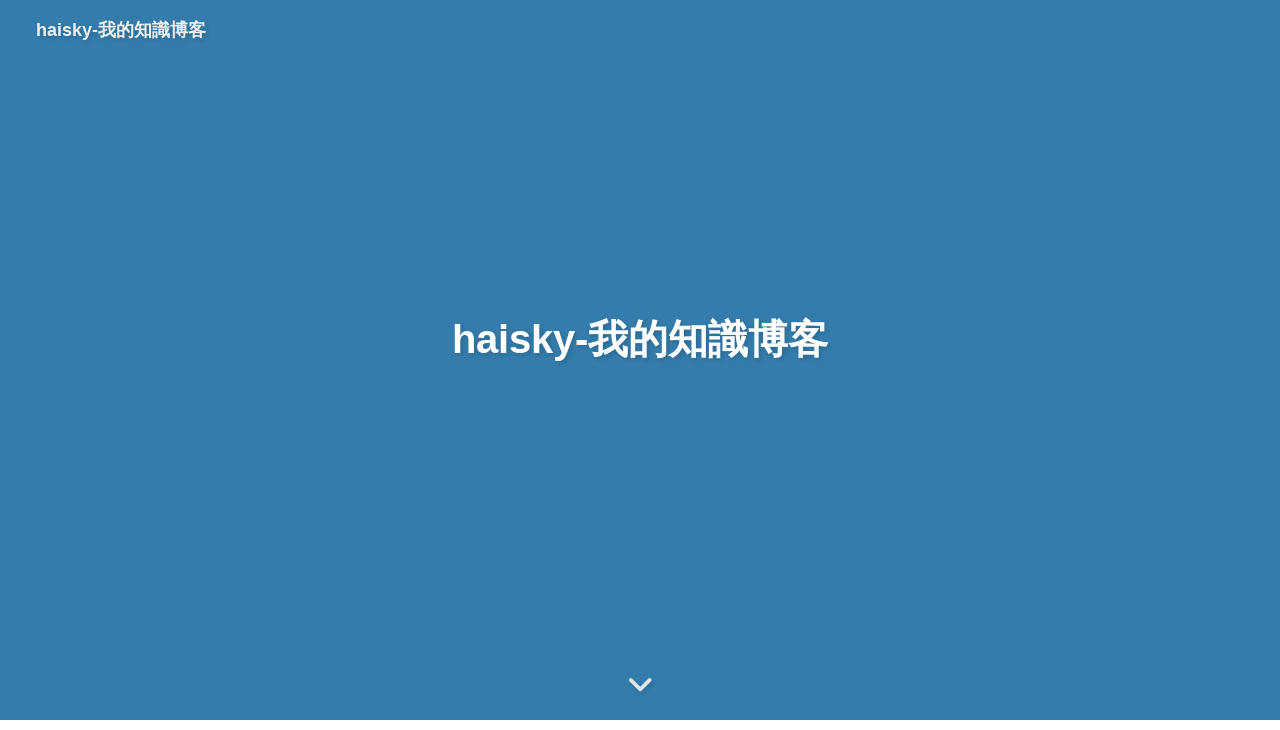

--- FILE ---
content_type: text/html; charset=utf-8
request_url: https://blog.haiskyblog.top/equipment/
body_size: 10664
content:
<!DOCTYPE html><html lang="zh-CN" data-theme="light"><head><meta charset="UTF-8"><meta http-equiv="X-UA-Compatible" content="IE=edge"><meta name="viewport" content="width=device-width, initial-scale=1.0, maximum-scale=1.0, user-scalable=no"><title>haisky-我的知識博客</title><meta name="keywords" content="黑苹果 计算机技术 闲杂事项 Python黑果安装 日常工作笔记 计算机技能 MachineLearning 小白 深度学习 opencore clover"><meta name="author" content="haisky"><meta name="copyright" content="haisky"><meta name="format-detection" content="telephone=no"><meta name="theme-color" content="#ffffff"><meta name="description" content="这有关于我对生活、工作以及学习相关的问题和看法，还有一些优质的文章和分享。">
<meta property="og:type" content="website">
<meta property="og:title" content="haisky-我的知識博客">
<meta property="og:url" content="https://www.haiskyblog.top/index.html">
<meta property="og:site_name" content="haisky-我的知識博客">
<meta property="og:description" content="这有关于我对生活、工作以及学习相关的问题和看法，还有一些优质的文章和分享。">
<meta property="og:locale" content="zh_CN">
<meta property="og:image" content="https://i.loli.net/2021/02/24/5O1day2nriDzjSu.png">
<meta property="article:author" content="haisky">
<meta property="article:tag" content="黑苹果 计算机技术 闲杂事项 Python黑果安装 日常工作笔记 计算机技能 MachineLearning 小白 深度学习 opencore clover">
<meta name="twitter:card" content="summary">
<meta name="twitter:image" content="https://i.loli.net/2021/02/24/5O1day2nriDzjSu.png"><link rel="shortcut icon" href="/img/favicon.png"><link rel="canonical" href="https://www.haiskyblog.top/"><link rel="preconnect" href="//cdn.jsdelivr.net"/><link rel="preconnect" href="//busuanzi.ibruce.info"/><link rel="stylesheet" href="/css/index.css"><link rel="stylesheet" href="https://cdn.jsdelivr.net/npm/@fortawesome/fontawesome-free@6/css/all.min.css" media="print" onload="this.media='all'"><link rel="stylesheet" href="https://cdn.jsdelivr.net/npm/@fancyapps/ui/dist/fancybox.css" media="print" onload="this.media='all'"><script>const GLOBAL_CONFIG = { 
  root: '/',
  algolia: undefined,
  localSearch: undefined,
  translate: undefined,
  noticeOutdate: undefined,
  highlight: {"plugin":"highlighjs","highlightCopy":true,"highlightLang":true,"highlightHeightLimit":false},
  copy: {
    success: '复制成功',
    error: '复制错误',
    noSupport: '浏览器不支持'
  },
  relativeDate: {
    homepage: false,
    post: false
  },
  runtime: '',
  date_suffix: {
    just: '刚刚',
    min: '分钟前',
    hour: '小时前',
    day: '天前',
    month: '个月前'
  },
  copyright: undefined,
  lightbox: 'fancybox',
  Snackbar: undefined,
  source: {
    justifiedGallery: {
      js: 'https://cdn.jsdelivr.net/npm/flickr-justified-gallery@2/dist/fjGallery.min.js',
      css: 'https://cdn.jsdelivr.net/npm/flickr-justified-gallery@2/dist/fjGallery.min.css'
    }
  },
  isPhotoFigcaption: false,
  islazyload: false,
  isAnchor: false
}</script><script id="config-diff">var GLOBAL_CONFIG_SITE = {
  title: 'haisky-我的知識博客',
  isPost: false,
  isHome: true,
  isHighlightShrink: false,
  isToc: false,
  postUpdate: '2022-02-19 02:04:29'
}</script><noscript><style type="text/css">
  #nav {
    opacity: 1
  }
  .justified-gallery img {
    opacity: 1
  }

  #recent-posts time,
  #post-meta time {
    display: inline !important
  }
</style></noscript><script>(win=>{
    win.saveToLocal = {
      set: function setWithExpiry(key, value, ttl) {
        if (ttl === 0) return
        const now = new Date()
        const expiryDay = ttl * 86400000
        const item = {
          value: value,
          expiry: now.getTime() + expiryDay,
        }
        localStorage.setItem(key, JSON.stringify(item))
      },

      get: function getWithExpiry(key) {
        const itemStr = localStorage.getItem(key)

        if (!itemStr) {
          return undefined
        }
        const item = JSON.parse(itemStr)
        const now = new Date()

        if (now.getTime() > item.expiry) {
          localStorage.removeItem(key)
          return undefined
        }
        return item.value
      }
    }
  
    win.getScript = url => new Promise((resolve, reject) => {
      const script = document.createElement('script')
      script.src = url
      script.async = true
      script.onerror = reject
      script.onload = script.onreadystatechange = function() {
        const loadState = this.readyState
        if (loadState && loadState !== 'loaded' && loadState !== 'complete') return
        script.onload = script.onreadystatechange = null
        resolve()
      }
      document.head.appendChild(script)
    })
  
      win.activateDarkMode = function () {
        document.documentElement.setAttribute('data-theme', 'dark')
        if (document.querySelector('meta[name="theme-color"]') !== null) {
          document.querySelector('meta[name="theme-color"]').setAttribute('content', '#0d0d0d')
        }
      }
      win.activateLightMode = function () {
        document.documentElement.setAttribute('data-theme', 'light')
        if (document.querySelector('meta[name="theme-color"]') !== null) {
          document.querySelector('meta[name="theme-color"]').setAttribute('content', '#ffffff')
        }
      }
      const t = saveToLocal.get('theme')
    
          if (t === 'dark') activateDarkMode()
          else if (t === 'light') activateLightMode()
        
      const asideStatus = saveToLocal.get('aside-status')
      if (asideStatus !== undefined) {
        if (asideStatus === 'hide') {
          document.documentElement.classList.add('hide-aside')
        } else {
          document.documentElement.classList.remove('hide-aside')
        }
      }
    
    const detectApple = () => {
      if(/iPad|iPhone|iPod|Macintosh/.test(navigator.userAgent)){
        document.documentElement.classList.add('apple')
      }
    }
    detectApple()
    })(window)</script><meta name="generator" content="Hexo 5.4.0"></head><body><div id="sidebar"><div id="menu-mask"></div><div id="sidebar-menus"><div class="avatar-img is-center"><img src="https://i.loli.net/2021/02/24/5O1day2nriDzjSu.png" onerror="onerror=null;src='/img/friend_404.gif'" alt="avatar"/></div><div class="site-data is-center"><div class="data-item"><a href="/archives/"><div class="headline">文章</div><div class="length-num">11</div></a></div><div class="data-item"><a href="/tags/"><div class="headline">标签</div><div class="length-num">14</div></a></div><div class="data-item"><a href="/categories/"><div class="headline">分类</div><div class="length-num">5</div></a></div></div><hr/></div></div><div class="page" id="body-wrap"><header class="full_page" id="page-header"><nav id="nav"><span id="blog_name"><a id="site-name" href="/">haisky-我的知識博客</a></span><div id="menus"><div id="toggle-menu"><a class="site-page"><i class="fas fa-bars fa-fw"></i></a></div></div></nav><div id="site-info"><h1 id="site-title">haisky-我的知識博客</h1></div><div id="scroll-down"><i class="fas fa-angle-down scroll-down-effects"></i></div></header><main class="layout" id="content-inner"><div class="recent-posts" id="recent-posts"><div class="recent-post-item"><div class="post_cover left"><a href="/nongxinshezhaopin/" title="关于河北省农村信用社系统员工招聘笔试的公告"><img class="post_bg" src="https://cdn.jsdelivr.net/gh/xiaobaisky/CDN-BLOG@img-1/lianshe.jpeg" onerror="this.onerror=null;this.src='/img/404.jpg'" alt="关于河北省农村信用社系统员工招聘笔试的公告"></a></div><div class="recent-post-info"><a class="article-title" href="/nongxinshezhaopin/" title="关于河北省农村信用社系统员工招聘笔试的公告">关于河北省农村信用社系统员工招聘笔试的公告</a><div class="article-meta-wrap"><span class="post-meta-date"><i class="far fa-calendar-alt"></i><span class="article-meta-label">发表于</span><time datetime="2022-01-28T16:00:00.000Z" title="发表于 2022-01-28 16:00:00">2022-01-28</time></span><span class="article-meta"><span class="article-meta-separator">|</span><i class="fas fa-inbox"></i><a class="article-meta__categories" href="/categories/%E8%BD%AC%E8%BD%BD%E5%86%85%E5%AE%B9/">转载内容</a></span></div><div class="content">
 关于河北省农村信用社系统员工招聘笔试的公告

	各位考生：

	&nbsp; &nbsp; &nbsp; &nbsp;根据河北省农村信用社系统员工招聘工作安排，综合考虑当前疫情防控形势和报考人员规模，现将笔试相关事项公告如下：

	&nbsp; &nbsp; &nbsp; &nbsp;一、河北省农村信用社系统员工招聘笔试计划于2022年3月中下旬进行。为确保笔试的公平、公正，本次笔试采取“线下方式”进行，具体时间视疫情防控形势确定。

	&nbsp; &nbsp; &nbsp; &nbsp;二、近期，第三方机构将以短信或邮件方式发送笔试相关事项通知，请及时回复确认是否参加笔试。对回复确认不参加笔试的考生，不再安排笔试，并在收到回复信息后5个工作日内全额退返考务费，请及时关注退款信息。

	&nbsp; &nbsp; &nbsp; 三、考前，第三方机构会以短信或邮件方式发送具体笔试通知，确定笔试时间、地点等相关事项。请务必及时查看短信及邮件通知，并关注河北省农村信用社联合社官方网站（www.hebnx.com）及河北农信微讯公众号。

	&nbsp; &nbsp; &nbsp; &n ...</div></div></div><div class="recent-post-item"><div class="post_cover right"><a href="/20211119/" title="重装系统怎么恢复hexo？"><img class="post_bg" src="https://cdn.jsdelivr.net/gh/xiaobaisky/CDN-BLOG@img-1/1637326940000.jpg" onerror="this.onerror=null;this.src='/img/404.jpg'" alt="重装系统怎么恢复hexo？"></a></div><div class="recent-post-info"><a class="article-title" href="/20211119/" title="重装系统怎么恢复hexo？">重装系统怎么恢复hexo？</a><div class="article-meta-wrap"><span class="post-meta-date"><i class="far fa-calendar-alt"></i><span class="article-meta-label">发表于</span><time datetime="2021-11-19T19:00:00.000Z" title="发表于 2021-11-19 19:00:00">2021-11-19</time></span><span class="article-meta"><span class="article-meta-separator">|</span><i class="fas fa-inbox"></i><a class="article-meta__categories" href="/categories/%E7%BB%8F%E9%AA%8C%E5%88%86%E4%BA%AB/">经验分享</a></span></div><div class="content">依次进行以下操作：



git config --global user.email “417225230@qq.com” 


git config --global user.name “xiaobaisky”


ssh-keygen -t rsa -C “417225230@qq.com”



</div></div></div><div class="recent-post-item"><div class="post_cover left"><a href="/20211111/" title="电子交付使用及消库规范"><img class="post_bg" src="https://cdn.jsdelivr.net/gh/xiaobaisky/CDN-BLOG@img/1636628344000.jpg" onerror="this.onerror=null;this.src='/img/404.jpg'" alt="电子交付使用及消库规范"></a></div><div class="recent-post-info"><a class="article-title" href="/20211111/" title="电子交付使用及消库规范">电子交付使用及消库规范</a><div class="article-meta-wrap"><span class="post-meta-date"><i class="far fa-calendar-alt"></i><span class="article-meta-label">发表于</span><time datetime="2021-11-11T19:00:00.000Z" title="发表于 2021-11-11 19:00:00">2021-11-11</time></span><span class="article-meta"><span class="article-meta-separator">|</span><i class="fas fa-inbox"></i><a class="article-meta__categories" href="/categories/%E7%BB%8F%E9%AA%8C%E5%88%86%E4%BA%AB/">经验分享</a></span></div><div class="content">




</div></div></div><div class="recent-post-item"><div class="post_cover right"><a href="/taiji/" title="陈氏太极拳老架一路"><img class="post_bg" src="https://cdn.jsdelivr.net/gh/xiaobaisky/CDN-BLOG@img/1631861788000.jpg" onerror="this.onerror=null;this.src='/img/404.jpg'" alt="陈氏太极拳老架一路"></a></div><div class="recent-post-info"><a class="article-title" href="/taiji/" title="陈氏太极拳老架一路">陈氏太极拳老架一路</a><div class="article-meta-wrap"><span class="post-meta-date"><i class="far fa-calendar-alt"></i><span class="article-meta-label">发表于</span><time datetime="2021-09-05T12:00:00.000Z" title="发表于 2021-09-05 12:00:00">2021-09-05</time></span><span class="article-meta"><span class="article-meta-separator">|</span><i class="fas fa-inbox"></i><a class="article-meta__categories" href="/categories/%E6%88%91%E7%88%B1%E5%A4%AA%E6%9E%81/">我爱太极</a></span></div><div class="content">边老师一路演练

    
    

吕德合一路讲解

    
    


《太极拳论》-王宗岳

太极者，无极而生，动静之机，阴阳之母也。 动之则分，静之则合。无过不及，随曲就伸。人刚我柔谓之走，我顺人背谓之粘。动急则急应，动缓则缓随。虽变化万端，而理唯一贯。由招熟而渐悟懂劲，由懂劲而阶及神明。然非用力之久，不能豁然贯通焉。 虚领顶劲，气沉丹田。不偏不倚，忽隐忽现。左重则左虚，右重则右杳。仰之则弥高，俯之则弥深，进之则愈长，退之则愈促。一羽不能加，蝇虫不能落，人不知我，我独知人。英雄所向无敌，盖皆由此而及也。


斯技旁门甚多，虽势有区别，概不外乎壮欺弱，慢让快耳。有力打无力，手慢让手快，皆是先天自然之能，非关学力而有为也。察四两拨千斤之句，显非力胜；观耄耋能御众之形，快何能为。立如平/秤准，活似车轮。偏沉则随，双重则滞。每见数年纯功，不能运化者，率皆自为人制，双重之病未悟耳。欲避此病，须知阴阳。粘即是走，走即是粘。阴不离阳，阳不离阴。阴阳相济，方为懂劲。懂劲后，愈练愈精，默识揣摩，渐至从心所欲。本是舍己从人，多误舍近求远。所谓差之毫厘，谬之千里，学者不可不详辨焉。
</div></div></div><div class="recent-post-item"><div class="post_cover left"><a href="/fagui3/" title="【二建法规】第三章 建设工程发承包制度"><img class="post_bg" src="https://cdn.jsdelivr.net/gh/xiaobaisky/CDN-BLOG@img/1631862360000.jpg" onerror="this.onerror=null;this.src='/img/404.jpg'" alt="【二建法规】第三章 建设工程发承包制度"></a></div><div class="recent-post-info"><a class="article-title" href="/fagui3/" title="【二建法规】第三章 建设工程发承包制度">【二建法规】第三章 建设工程发承包制度</a><div class="article-meta-wrap"><span class="post-meta-date"><i class="far fa-calendar-alt"></i><span class="article-meta-label">发表于</span><time datetime="2021-06-29T17:00:00.000Z" title="发表于 2021-06-29 17:00:00">2021-06-29</time></span><span class="article-meta"><span class="article-meta-separator">|</span><i class="fas fa-inbox"></i><a class="article-meta__categories" href="/categories/%E4%BA%8C%E5%BB%BA%E7%AC%94%E8%AE%B0/">二建笔记</a></span></div><div class="content">
第三章 建设工程发承包制度

第一节 招标投标制度
第二节 工程承包制度
第三节 建筑市场信用体系建设


第一节 建设工程招标投标制度

1、招标范围
（1）必须招标的项目范围（3类）【基础设施+国有+国际】



项目
具体包括




大型基础设施、公用事业等关系社会公共利益、公众安全的项目
具体范围由发改委会同国务院有关部门制订，报国务院批准


全部或者部分使用国有资金投资或者国家融资的项目
1.使用预算资金200万元人民币以上，并且该资金占投资额10%以上的项目（200+10%）2.使用国有企业事业单位资金，并且该资金占控股或者主导地位的项目（控股/主导）


使用国际组织或者外国政府贷款、援助资金的项目
1.使用世界银行、亚洲开发银行等国际组织贷款、援助资金的项目2.使用外国政府及其机构贷款、援助资金的项目



（2）必须招标的规模标准（100+200+400）



类别
标准




施工单项合同
单项估算价在400万元人民币以上的


中要设备、材料等货物的采购
单项合同估算价在200万元人民币以上的


勘察、设计、监理
单项合同在100万元人民币以上的


 ...</div></div></div><div class="recent-post-item"><div class="post_cover right"><a href="/fagui2/" title="【二建法规】第二章 建设工程施工许可制度"><img class="post_bg" src="https://cdn.jsdelivr.net/gh/xiaobaisky/CDN-BLOG@img/1631862220000.jpg" onerror="this.onerror=null;this.src='/img/404.jpg'" alt="【二建法规】第二章 建设工程施工许可制度"></a></div><div class="recent-post-info"><a class="article-title" href="/fagui2/" title="【二建法规】第二章 建设工程施工许可制度">【二建法规】第二章 建设工程施工许可制度</a><div class="article-meta-wrap"><span class="post-meta-date"><i class="far fa-calendar-alt"></i><span class="article-meta-label">发表于</span><time datetime="2021-06-24T17:00:00.000Z" title="发表于 2021-06-24 17:00:00">2021-06-24</time></span><span class="article-meta"><span class="article-meta-separator">|</span><i class="fas fa-inbox"></i><a class="article-meta__categories" href="/categories/%E4%BA%8C%E5%BB%BA%E7%AC%94%E8%AE%B0/">二建笔记</a></span></div><div class="content">
第二章 施工许可法律制度：

第一节 建设工程施工许可制度（对项目的认可）
第二节 施工企业从业资格制度（对单位的许可）
第三节 建造师注册执业制度（对人的认可）


第一节 建设工程施工许可制度
1、我国对建设工程开工条件的审批形式（双轨制）

2、施工许可制度的内涵



项目
内容




时间
在建筑工程开工前


对象
房屋建筑及其附属设施的建造、装修装饰配套的线路、管道、设备的安装城镇市政基础设施工程的施工


申领单位
建设单位（业主或项目法人），不是施工单位


核发单位
工程所在地县级以上人民政府住房城乡建设主管部门


审查内容
工程是否符合法定的开工条件



3、施工许可证的法定批准条件

已经办理该建筑工程用地批准手续----有地
在城市、镇规划区的建筑工程，已经取得建设工程规划许可证—通过规划
施工场地已经基本具备施工条件，需要征收房屋的，其进度符合施工要求—地可以用
已经确定施工企业—有施工的人
有满足施工需要技术资料，施工图设计文件已按规定审查合格—图+审查
有保证工程质量和安全的具体措施—有质安措施
建设资金已经落实—有钱
法律、行政法规规定的其他条 ...</div></div></div><div class="recent-post-item"><div class="post_cover left"><a href="/fagui1/" title="【二建法规】第一章 建设工程基本法律知识"><img class="post_bg" src="https://cdn.jsdelivr.net/gh/xiaobaisky/CDN-BLOG@img/1631862103000.jpg" onerror="this.onerror=null;this.src='/img/404.jpg'" alt="【二建法规】第一章 建设工程基本法律知识"></a></div><div class="recent-post-info"><a class="article-title" href="/fagui1/" title="【二建法规】第一章 建设工程基本法律知识">【二建法规】第一章 建设工程基本法律知识</a><div class="article-meta-wrap"><span class="post-meta-date"><i class="far fa-calendar-alt"></i><span class="article-meta-label">发表于</span><time datetime="2021-06-24T17:00:00.000Z" title="发表于 2021-06-24 17:00:00">2021-06-24</time></span><span class="article-meta"><span class="article-meta-separator">|</span><i class="fas fa-inbox"></i><a class="article-meta__categories" href="/categories/%E4%BA%8C%E5%BB%BA%E7%AC%94%E8%AE%B0/">二建笔记</a></span></div><div class="content">
第一章 建设工程基本法律知识
框架：法律体系–法人制度–代理制度–物权制度–债权制度–知识产权制度–担保制度–保险制度–法律责任制度

第一节 建设工程法律体系
1、两个概念



法律形式
名称特征





法律部门（部门法）
根据一定标准、原则所制定的同类法律规范的总称



法的形式（四层含义）
法律规范创制机关的性质和级别法律规范的外部表现形式法律规范的效力等级法律规范的地域效力




2、我国法律体系的基本框架
宪法及宪法相关法
民法商法
行政法
经济法
社会法
刑法
诉讼与非诉讼程序法
3、法的具体形式（共七类）



法律形式
名称特点
制定单位




宪法
宪法
全国人大


法律
XX法
全国人大及常委会


行政法规
XX条例
国务院


部门规章
XX规定、办法、实施细则
国务院各部委


地方法规（自治、单行条例）
XX地方XX条例
地方（省级及设区的市）人大及常委会


地方政府规章
XX地方XX规定、办法、实施细则
省级及设区的市级人民政府


国际条约
XX公约、条约、协议、宪章、盟约




4、《立法法》规定只能制定法律的事项

国家主权的事项 ...</div></div></div><div class="recent-post-item"><div class="post_cover right"><a href="/harmonyos/" title="盘古一笑鸿蒙开，神马负图从天来！"><img class="post_bg" src="https://cdn.jsdelivr.net/gh/xiaobaisky/CDN-BLOG@img/1623415221000.jpg" onerror="this.onerror=null;this.src='/img/404.jpg'" alt="盘古一笑鸿蒙开，神马负图从天来！"></a></div><div class="recent-post-info"><a class="article-title" href="/harmonyos/" title="盘古一笑鸿蒙开，神马负图从天来！">盘古一笑鸿蒙开，神马负图从天来！</a><div class="article-meta-wrap"><span class="post-meta-date"><i class="far fa-calendar-alt"></i><span class="article-meta-label">发表于</span><time datetime="2021-06-11T20:00:00.000Z" title="发表于 2021-06-11 20:00:00">2021-06-11</time></span><span class="article-meta"><span class="article-meta-separator">|</span><i class="fas fa-inbox"></i><a class="article-meta__categories" href="/categories/%E7%94%9F%E6%B4%BB%E6%9D%82%E8%B0%88/">生活杂谈</a></span></div><div class="content">何为鸿蒙？

HarmonyOS 是新一代的智能终端操作系统，为不同设备的智能化、互联与协同提供了统一的语言。带来简洁，流畅，连续，安全可靠的全场景交互体验。

鸿蒙有哪些特性？


分散式架构首度用于终端 OS，实现跨终端电子设备无缝配合。
鸿蒙OS 的「分散式OS 架构」和「分散式软汇流排技术」透过公共通信平台、分散式资料管理，分散式能力调度和虚拟外设等四大能力，最后可使消费者享受到强大的跨终端作业相互配合能力，进而带来的无缝体验。


第二、确定时延引擎和高性能 IPC(进程间通信) 技术实现系统流畅运作。
鸿蒙 OS 透过使用确定时延引擎和高性能 IPC 两大技术解决现有系统性能不足的问题。确定时延引擎可在执行指令前分配系统中指令执行优先顺序及时限进行调度处理，使应用程式回应时延降低 25.7%。鸿蒙微内核结构小巧的特性可使 IPC 性能大大提升，进程通信效率较现有系统提升 5 倍。


第三、基于微内核架构重塑终端设备安全可信。
鸿蒙 OS 采用全新的微内核设计，拥有更强的安全特性和低时延等特点。鸿蒙 OS 将微内核技术应用于可信执行环境 (TEE)，通过形式化方法，从源头验 ...</div></div></div><div class="recent-post-item"><div class="post_cover left"><a href="/site-gray/" title="网站整站变灰，用于哀悼！"><img class="post_bg" src="https://cdn.jsdelivr.net/gh/xiaobaisky/CDN-BLOG@img/1621988679000.jpg" onerror="this.onerror=null;this.src='/img/404.jpg'" alt="网站整站变灰，用于哀悼！"></a></div><div class="recent-post-info"><a class="article-title" href="/site-gray/" title="网站整站变灰，用于哀悼！">网站整站变灰，用于哀悼！</a><div class="article-meta-wrap"><span class="post-meta-date"><i class="far fa-calendar-alt"></i><span class="article-meta-label">发表于</span><time datetime="2021-05-26T08:00:00.000Z" title="发表于 2021-05-26 08:00:00">2021-05-26</time></span><span class="article-meta"><span class="article-meta-separator">|</span><i class="fas fa-inbox"></i><a class="article-meta__categories" href="/categories/%E7%BB%8F%E9%AA%8C%E5%88%86%E4%BA%AB/">经验分享</a></span></div><div class="content">
“共和国勋章”获得者、中国工程院院士、国家杂交水稻工程技术研究中心主任、湖南省政协原副主席袁隆平，因多器官功能衰竭，于2021年5月22日13时07分在长沙逝世，享年91岁。
博客全站变灰，以表示哀悼！

修改配置文件
文件地址：themes/butterfly/_config.yml
若使用无污染方式引入 butterfly，则在项目根目录 _config.butterfly.yml
12+ # 网站变灰 + grayTheme: true # true &amp;&amp; false
修改主题
文件地址：themes/butterfly/layout/includes/layout.pug
1234567- var htmlClassHideAside = theme.aside.enable &amp;&amp; theme.aside.hide ? &#x27;hide-aside&#x27; : &#x27;&#x27;- var hideAside = !theme.aside.enable || page.aside === false ? &#x27;hide-as ...</div></div></div><div class="recent-post-item"><div class="post_cover right"><a href="/mac-win-time/" title="win10+macOS双系统时间不同步解决方案"><img class="post_bg" src="https://cdn.jsdelivr.net/gh/xiaobaisky/CDN-BLOG@img/1620531831000.png" onerror="this.onerror=null;this.src='/img/404.jpg'" alt="win10+macOS双系统时间不同步解决方案"></a></div><div class="recent-post-info"><a class="article-title" href="/mac-win-time/" title="win10+macOS双系统时间不同步解决方案">win10+macOS双系统时间不同步解决方案</a><div class="article-meta-wrap"><span class="post-meta-date"><i class="far fa-calendar-alt"></i><span class="article-meta-label">发表于</span><time datetime="2021-05-09T10:00:00.000Z" title="发表于 2021-05-09 10:00:00">2021-05-09</time></span><span class="article-meta"><span class="article-meta-separator">|</span><i class="fas fa-inbox"></i><a class="article-meta__categories" href="/categories/%E7%94%9F%E6%B4%BB%E6%9D%82%E8%B0%88/">生活杂谈</a></span></div><div class="content">win
以管理员身份打开CMD窗口输入以下命令：
1Reg add HKLM\SYSTEM\CurrentControlSet\Control\TimeZoneInformation /v RealTimeIsUniversal /t REG_DWORD /d 1
然后就可以了，但BIOS仍然是错误的时间，不过不常进去BIOS不用在意。
mac
在终端输入一下命令：
1sudo sh -c &quot;$(curl -kfsSL https://raw.githubusercontent.com/hieplpvip/LocalTime-Toggle/master/fix_time_osx.sh)&quot;
然后执行这个脚本即可。
</div></div></div><nav id="pagination"><div class="pagination"><span class="page-number current">1</span><a class="page-number" href="/page/2/#content-inner">2</a><a class="extend next" rel="next" href="/page/2/#content-inner"><i class="fas fa-chevron-right fa-fw"></i></a></div></nav></div><div class="aside-content" id="aside-content"><div class="card-widget card-info"><div class="is-center"><div class="avatar-img"><img src="https://i.loli.net/2021/02/24/5O1day2nriDzjSu.png" onerror="this.onerror=null;this.src='/img/friend_404.gif'" alt="avatar"/></div><div class="author-info__name">haisky</div><div class="author-info__description">这有关于我对生活、工作以及学习相关的问题和看法，还有一些优质的文章和分享。</div></div><div class="card-info-data is-center"><div class="card-info-data-item"><a href="/archives/"><div class="headline">文章</div><div class="length-num">11</div></a></div><div class="card-info-data-item"><a href="/tags/"><div class="headline">标签</div><div class="length-num">14</div></a></div><div class="card-info-data-item"><a href="/categories/"><div class="headline">分类</div><div class="length-num">5</div></a></div></div><a id="card-info-btn" target="_blank" rel="noopener" href="https://github.com/xxxxxx"><i class="fab fa-github"></i><span>Follow Me</span></a></div><div class="card-widget card-announcement"><div class="item-headline"><i class="fas fa-bullhorn fa-shake"></i><span>公告</span></div><div class="announcement_content">This is my Blog</div></div><div class="sticky_layout"><div class="card-widget card-recent-post"><div class="item-headline"><i class="fas fa-history"></i><span>最新文章</span></div><div class="aside-list"><div class="aside-list-item"><a class="thumbnail" href="/nongxinshezhaopin/" title="关于河北省农村信用社系统员工招聘笔试的公告"><img src="https://cdn.jsdelivr.net/gh/xiaobaisky/CDN-BLOG@img-1/lianshe.jpeg" onerror="this.onerror=null;this.src='/img/404.jpg'" alt="关于河北省农村信用社系统员工招聘笔试的公告"/></a><div class="content"><a class="title" href="/nongxinshezhaopin/" title="关于河北省农村信用社系统员工招聘笔试的公告">关于河北省农村信用社系统员工招聘笔试的公告</a><time datetime="2022-01-28T16:00:00.000Z" title="发表于 2022-01-28 16:00:00">2022-01-28</time></div></div><div class="aside-list-item"><a class="thumbnail" href="/20211119/" title="重装系统怎么恢复hexo？"><img src="https://cdn.jsdelivr.net/gh/xiaobaisky/CDN-BLOG@img-1/1637326940000.jpg" onerror="this.onerror=null;this.src='/img/404.jpg'" alt="重装系统怎么恢复hexo？"/></a><div class="content"><a class="title" href="/20211119/" title="重装系统怎么恢复hexo？">重装系统怎么恢复hexo？</a><time datetime="2021-11-19T19:00:00.000Z" title="发表于 2021-11-19 19:00:00">2021-11-19</time></div></div><div class="aside-list-item"><a class="thumbnail" href="/20211111/" title="电子交付使用及消库规范"><img src="https://cdn.jsdelivr.net/gh/xiaobaisky/CDN-BLOG@img/1636628344000.jpg" onerror="this.onerror=null;this.src='/img/404.jpg'" alt="电子交付使用及消库规范"/></a><div class="content"><a class="title" href="/20211111/" title="电子交付使用及消库规范">电子交付使用及消库规范</a><time datetime="2021-11-11T19:00:00.000Z" title="发表于 2021-11-11 19:00:00">2021-11-11</time></div></div><div class="aside-list-item"><a class="thumbnail" href="/taiji/" title="陈氏太极拳老架一路"><img src="https://cdn.jsdelivr.net/gh/xiaobaisky/CDN-BLOG@img/1631861788000.jpg" onerror="this.onerror=null;this.src='/img/404.jpg'" alt="陈氏太极拳老架一路"/></a><div class="content"><a class="title" href="/taiji/" title="陈氏太极拳老架一路">陈氏太极拳老架一路</a><time datetime="2021-09-05T12:00:00.000Z" title="发表于 2021-09-05 12:00:00">2021-09-05</time></div></div><div class="aside-list-item"><a class="thumbnail" href="/fagui3/" title="【二建法规】第三章 建设工程发承包制度"><img src="https://cdn.jsdelivr.net/gh/xiaobaisky/CDN-BLOG@img/1631862360000.jpg" onerror="this.onerror=null;this.src='/img/404.jpg'" alt="【二建法规】第三章 建设工程发承包制度"/></a><div class="content"><a class="title" href="/fagui3/" title="【二建法规】第三章 建设工程发承包制度">【二建法规】第三章 建设工程发承包制度</a><time datetime="2021-06-29T17:00:00.000Z" title="发表于 2021-06-29 17:00:00">2021-06-29</time></div></div></div></div><div class="card-widget card-categories"><div class="item-headline">
            <i class="fas fa-folder-open"></i>
            <span>分类</span>
            
            </div>
            <ul class="card-category-list" id="aside-cat-list">
            <li class="card-category-list-item "><a class="card-category-list-link" href="/categories/%E4%BA%8C%E5%BB%BA%E7%AC%94%E8%AE%B0/"><span class="card-category-list-name">二建笔记</span><span class="card-category-list-count">3</span></a></li><li class="card-category-list-item "><a class="card-category-list-link" href="/categories/%E6%88%91%E7%88%B1%E5%A4%AA%E6%9E%81/"><span class="card-category-list-name">我爱太极</span><span class="card-category-list-count">1</span></a></li><li class="card-category-list-item "><a class="card-category-list-link" href="/categories/%E7%94%9F%E6%B4%BB%E6%9D%82%E8%B0%88/"><span class="card-category-list-name">生活杂谈</span><span class="card-category-list-count">2</span></a></li><li class="card-category-list-item "><a class="card-category-list-link" href="/categories/%E7%BB%8F%E9%AA%8C%E5%88%86%E4%BA%AB/"><span class="card-category-list-name">经验分享</span><span class="card-category-list-count">4</span></a></li><li class="card-category-list-item "><a class="card-category-list-link" href="/categories/%E8%BD%AC%E8%BD%BD%E5%86%85%E5%AE%B9/"><span class="card-category-list-name">转载内容</span><span class="card-category-list-count">1</span></a></li>
            </ul></div><div class="card-widget card-tags"><div class="item-headline"><i class="fas fa-tags"></i><span>标签</span></div><div class="card-tag-cloud"><a href="/tags/HarmonyOS/" style="font-size: 1.1em; color: #999">HarmonyOS</a> <a href="/tags/github/" style="font-size: 1.1em; color: #999">github</a> <a href="/tags/hexo/" style="font-size: 1.3em; color: #99a1ac">hexo</a> <a href="/tags/mac/" style="font-size: 1.1em; color: #999">mac</a> <a href="/tags/win/" style="font-size: 1.1em; color: #999">win</a> <a href="/tags/%E4%BA%8C%E5%BB%BA/" style="font-size: 1.5em; color: #99a9bf">二建</a> <a href="/tags/%E5%A4%AA%E6%9E%81/" style="font-size: 1.1em; color: #999">太极</a> <a href="/tags/%E6%99%BA%E5%AE%B6%E5%B7%A5%E7%A8%8B%E5%B8%88/" style="font-size: 1.1em; color: #999">智家工程师</a> <a href="/tags/%E6%B3%95%E8%A7%84/" style="font-size: 1.5em; color: #99a9bf">法规</a> <a href="/tags/%E7%81%B0/" style="font-size: 1.1em; color: #999">灰</a> <a href="/tags/%E8%81%94%E7%A4%BE%E6%8B%9B%E8%81%98/" style="font-size: 1.1em; color: #999">联社招聘</a> <a href="/tags/%E8%A3%85%E7%BB%B4/" style="font-size: 1.1em; color: #999">装维</a> <a href="/tags/%E9%99%88%E6%B0%8F%E5%A4%AA%E6%9E%81%E6%8B%B3/" style="font-size: 1.1em; color: #999">陈氏太极拳</a> <a href="/tags/%E9%B8%BF%E8%92%99/" style="font-size: 1.1em; color: #999">鸿蒙</a></div></div><div class="card-widget card-archives"><div class="item-headline"><i class="fas fa-archive"></i><span>归档</span></div><ul class="card-archive-list"><li class="card-archive-list-item"><a class="card-archive-list-link" href="/archives/2022/01/"><span class="card-archive-list-date">一月 2022</span><span class="card-archive-list-count">1</span></a></li><li class="card-archive-list-item"><a class="card-archive-list-link" href="/archives/2021/11/"><span class="card-archive-list-date">十一月 2021</span><span class="card-archive-list-count">2</span></a></li><li class="card-archive-list-item"><a class="card-archive-list-link" href="/archives/2021/09/"><span class="card-archive-list-date">九月 2021</span><span class="card-archive-list-count">1</span></a></li><li class="card-archive-list-item"><a class="card-archive-list-link" href="/archives/2021/06/"><span class="card-archive-list-date">六月 2021</span><span class="card-archive-list-count">4</span></a></li><li class="card-archive-list-item"><a class="card-archive-list-link" href="/archives/2021/05/"><span class="card-archive-list-date">五月 2021</span><span class="card-archive-list-count">2</span></a></li><li class="card-archive-list-item"><a class="card-archive-list-link" href="/archives/2021/03/"><span class="card-archive-list-date">三月 2021</span><span class="card-archive-list-count">1</span></a></li></ul></div><div class="card-widget card-webinfo"><div class="item-headline"><i class="fas fa-chart-line"></i><span>网站资讯</span></div><div class="webinfo"><div class="webinfo-item"><div class="item-name">文章数目 :</div><div class="item-count">11</div></div><div class="webinfo-item"><div class="item-name">本站访客数 :</div><div class="item-count" id="busuanzi_value_site_uv"></div></div><div class="webinfo-item"><div class="item-name">本站总访问量 :</div><div class="item-count" id="busuanzi_value_site_pv"></div></div><div class="webinfo-item"><div class="item-name">最后更新时间 :</div><div class="item-count" id="last-push-date" data-lastPushDate="2022-02-19T02:04:29.463Z"></div></div></div></div></div></div></main><footer id="footer"><div id="footer-wrap"><div class="copyright">&copy;2020 - 2022 By haisky</div><div class="framework-info"><span>框架 </span><a target="_blank" rel="noopener" href="https://hexo.io">Hexo</a><span class="footer-separator">|</span><span>主题 </span><a target="_blank" rel="noopener" href="https://github.com/jerryc127/hexo-theme-butterfly">Butterfly</a></div></div></footer></div><div id="rightside"><div id="rightside-config-hide"><button id="darkmode" type="button" title="浅色和深色模式转换"><i class="fas fa-adjust"></i></button><button id="hide-aside-btn" type="button" title="单栏和双栏切换"><i class="fas fa-arrows-alt-h"></i></button></div><div id="rightside-config-show"><button id="rightside_config" type="button" title="设置"><i class="fas fa-cog fa-spin"></i></button><button id="go-up" type="button" title="回到顶部"><i class="fas fa-arrow-up"></i></button></div></div><div><script src="/js/utils.js"></script><script src="/js/main.js"></script><script src="https://cdn.jsdelivr.net/npm/@fancyapps/ui/dist/fancybox.umd.js"></script><div class="js-pjax"></div><script async data-pjax src="//busuanzi.ibruce.info/busuanzi/2.3/busuanzi.pure.mini.js"></script></div></body></html>

--- FILE ---
content_type: application/javascript
request_url: https://blog.haiskyblog.top/js/utils.js
body_size: 1868
content:
"use strict";function _slicedToArray(t,e){return _arrayWithHoles(t)||_iterableToArrayLimit(t,e)||_unsupportedIterableToArray(t,e)||_nonIterableRest()}function _nonIterableRest(){throw new TypeError("Invalid attempt to destructure non-iterable instance.\nIn order to be iterable, non-array objects must have a [Symbol.iterator]() method.")}function _iterableToArrayLimit(t,e){if("undefined"!=typeof Symbol&&Symbol.iterator in Object(t)){var n=[],r=!0,o=!1,a=void 0;try{for(var i,l=t[Symbol.iterator]();!(r=(i=l.next()).done)&&(n.push(i.value),!e||n.length!==e);r=!0);}catch(t){o=!0,a=t}finally{try{r||null==l.return||l.return()}finally{if(o)throw a}}return n}}function _arrayWithHoles(t){if(Array.isArray(t))return t}function _toConsumableArray(t){return _arrayWithoutHoles(t)||_iterableToArray(t)||_unsupportedIterableToArray(t)||_nonIterableSpread()}function _nonIterableSpread(){throw new TypeError("Invalid attempt to spread non-iterable instance.\nIn order to be iterable, non-array objects must have a [Symbol.iterator]() method.")}function _unsupportedIterableToArray(t,e){if(t){if("string"==typeof t)return _arrayLikeToArray(t,e);var n=Object.prototype.toString.call(t).slice(8,-1);return"Map"===(n="Object"===n&&t.constructor?t.constructor.name:n)||"Set"===n?Array.from(t):"Arguments"===n||/^(?:Ui|I)nt(?:8|16|32)(?:Clamped)?Array$/.test(n)?_arrayLikeToArray(t,e):void 0}}function _iterableToArray(t){if("undefined"!=typeof Symbol&&Symbol.iterator in Object(t))return Array.from(t)}function _arrayWithoutHoles(t){if(Array.isArray(t))return _arrayLikeToArray(t)}function _arrayLikeToArray(t,e){(null==e||e>t.length)&&(e=t.length);for(var n=0,r=new Array(e);n<e;n++)r[n]=t[n];return r}var btf={debounce:function(r,o,a){var i;return function(){var t=this,e=arguments,n=a&&!i;clearTimeout(i),i=setTimeout(function(){i=null,a||r.apply(t,e)},o),n&&r.apply(t,e)}},throttle:function(n,r,o){var a,i,l,u=0;o=o||{};function c(){u=!1===o.leading?0:(new Date).getTime(),a=null,n.apply(i,l),a||(i=l=null)}return function(){var t=(new Date).getTime();u||!1!==o.leading||(u=t);var e=r-(t-u);i=this,l=arguments,e<=0||r<e?(a&&(clearTimeout(a),a=null),u=t,n.apply(i,l),a||(i=l=null)):a||!1===o.trailing||(a=setTimeout(c,e))}},sidebarPaddingR:function(){var t=window.innerWidth,e=document.body.clientWidth;t!==e&&(document.body.style.paddingRight=t-e+"px")},snackbarShow:function(t){var e=1<arguments.length&&void 0!==arguments[1]&&arguments[1],n=2<arguments.length&&void 0!==arguments[2]?arguments[2]:2e3,r=GLOBAL_CONFIG.Snackbar,o=r.position,a=r.bgLight,r=r.bgDark,r="light"===document.documentElement.getAttribute("data-theme")?a:r;Snackbar.show({text:t,backgroundColor:r,showAction:e,duration:n,pos:o,customClass:"snackbar-css"})},diffDate:function(t){var e,n=1<arguments.length&&void 0!==arguments[1]&&arguments[1],r=new Date,o=new Date(t),a=r.getTime()-o.getTime();return n?(e=a/864e5,t=a/36e5,r=a/6e4,12<(n=a/2592e6)?o.toLocaleDateString().replace(/\//g,"-"):1<=n?parseInt(n)+" "+GLOBAL_CONFIG.date_suffix.month:1<=e?parseInt(e)+" "+GLOBAL_CONFIG.date_suffix.day:1<=t?parseInt(t)+" "+GLOBAL_CONFIG.date_suffix.hour:1<=r?parseInt(r)+" "+GLOBAL_CONFIG.date_suffix.min:GLOBAL_CONFIG.date_suffix.just):parseInt(a/864e5)},loadComment:function(t,e){var n;"IntersectionObserver"in window?(n=new IntersectionObserver(function(t){t[0].isIntersecting&&(e(),n.disconnect())},{threshold:[0]})).observe(t):e()},scrollToDest:function(n){var r,o=1<arguments.length&&void 0!==arguments[1]?arguments[1]:500,a=window.pageYOffset;n<a&&(n-=70),"scrollBehavior"in document.documentElement.style?window.scrollTo({top:n,behavior:"smooth"}):(r=null,n=+n,window.requestAnimationFrame(function t(e){e-=r=r||e;a<n?window.scrollTo(0,(n-a)*e/o+a):window.scrollTo(0,a-(a-n)*e/o),e<o?window.requestAnimationFrame(t):window.scrollTo(0,n)}))},animateIn:function(t,e){t.style.display="block",t.style.animation=e},animateOut:function(e,t){e.addEventListener("animationend",function t(){e.style.display="",e.style.animation="",e.removeEventListener("animationend",t)}),e.style.animation=t},getParents:function(t,e){for(;t&&t!==document;t=t.parentNode)if(t.matches(e))return t;return null},siblings:function(e,n){return _toConsumableArray(e.parentNode.children).filter(function(t){return n?t!==e&&t.matches(n):t!==e})},wrap:function(t,e,n){for(var r=document.createElement(e),o=0,a=Object.entries(n);o<a.length;o++){var i=_slicedToArray(a[o],2),l=i[0],i=i[1];r.setAttribute(l,i)}t.parentNode.insertBefore(r,t),r.appendChild(t)},unwrap:function(t){var e=t.parentNode;e!==document.body&&(e.parentNode.insertBefore(t,e),e.parentNode.removeChild(e))},isHidden:function(t){return 0===t.offsetHeight&&0===t.offsetWidth},getEleTop:function(t){for(var e=t.offsetTop,n=t.offsetParent;null!==n;)e+=n.offsetTop,n=n.offsetParent;return e},loadLightbox:function(t){var n,e=GLOBAL_CONFIG.lightbox;"mediumZoom"===e&&(n=mediumZoom(t)).on("open",function(t){var e="dark"===document.documentElement.getAttribute("data-theme")?"#121212":"#fff";n.update({background:e})}),"fancybox"===e&&(t.forEach(function(t){var e,n;"A"!==t.parentNode.tagName&&(e=t.dataset.lazySrc||t.src,n=t.title||t.alt||"",btf.wrap(t,"a",{href:e,"data-fancybox":"gallery","data-caption":n,"data-thumb":e}))}),window.fancyboxRun||(Fancybox.bind("[data-fancybox]",{Hash:!1,Thumbs:{autoStart:!1}}),window.fancyboxRun=!0))},initJustifiedGallery:function(t){t.forEach(function(t){btf.isHidden(t)||fjGallery(t,{itemSelector:".fj-gallery-item",rowHeight:220,gutter:4,onJustify:function(){this.$container.style.opacity="1"}})})},updateAnchor:function(t){var e;t!==window.location.hash&&(t=t||location.pathname,e=GLOBAL_CONFIG_SITE.title,window.history.replaceState({url:location.href,title:e},e,t))}};

--- FILE ---
content_type: application/javascript
request_url: https://blog.haiskyblog.top/js/main.js
body_size: 4406
content:
"use strict";function _typeof(e){return(_typeof="function"==typeof Symbol&&"symbol"==typeof Symbol.iterator?function(e){return typeof e}:function(e){return e&&"function"==typeof Symbol&&e.constructor===Symbol&&e!==Symbol.prototype?"symbol":typeof e})(e)}function _toConsumableArray(e){return _arrayWithoutHoles(e)||_iterableToArray(e)||_unsupportedIterableToArray(e)||_nonIterableSpread()}function _nonIterableSpread(){throw new TypeError("Invalid attempt to spread non-iterable instance.\nIn order to be iterable, non-array objects must have a [Symbol.iterator]() method.")}function _unsupportedIterableToArray(e,t){if(e){if("string"==typeof e)return _arrayLikeToArray(e,t);var n=Object.prototype.toString.call(e).slice(8,-1);return"Map"===(n="Object"===n&&e.constructor?e.constructor.name:n)||"Set"===n?Array.from(e):"Arguments"===n||/^(?:Ui|I)nt(?:8|16|32)(?:Clamped)?Array$/.test(n)?_arrayLikeToArray(e,t):void 0}}function _iterableToArray(e){if("undefined"!=typeof Symbol&&Symbol.iterator in Object(e))return Array.from(e)}function _arrayWithoutHoles(e){if(Array.isArray(e))return _arrayLikeToArray(e)}function _arrayLikeToArray(e,t){(null==t||t>e.length)&&(t=e.length);for(var n=0,o=new Array(t);n<t;n++)o[n]=e[n];return o}document.addEventListener("DOMContentLoaded",function(){function s(e){e&&(t=document.getElementById("site-name").offsetWidth,e=document.querySelectorAll("#menus .menus_item"),n=0,e.length&&e.forEach(function(e){n+=e.offsetWidth}),e=document.querySelector("#search-button"),o=e?e.offsetWidth:0,u=document.getElementById("nav")),window.innerWidth<768||t+n+o>u.offsetWidth-120?u.classList.add("hide-menu"):u.classList.remove("hide-menu")}function d(){var e,t,n,a,c,o,r,l,s,d,i,u,m,f=GLOBAL_CONFIG.highlight;function h(e,t,n){var o,i=document.createDocumentFragment();c&&((o=document.createElement("div")).className="highlight-tools ".concat(d),o.innerHTML=l+e+s,o.addEventListener("click",u),i.appendChild(o)),a&&t.offsetHeight>a+30&&((o=document.createElement("div")).className="code-expand-btn",o.innerHTML='<i class="fas fa-angle-double-down"></i>',o.addEventListener("click",m),i.appendChild(o)),"hl"===n?t.insertBefore(i,t.firstChild):t.parentNode.insertBefore(i,t)}f&&(e=f.highlightCopy,t=f.highlightLang,n=GLOBAL_CONFIG_SITE.isHighlightShrink,a=f.highlightHeightLimit,c=e||t||void 0!==n,o="highlighjs"===f.plugin?document.querySelectorAll("figure.highlight"):document.querySelectorAll('pre[class*="language-"]'),(c||a)&&o.length&&(r="prismjs"===f.plugin,d=!(s=l="")===n?"closed":"",void 0!==n&&(l='<i class="fas fa-angle-down expand '.concat(d,'"></i>')),e&&(s='<div class="copy-notice"></div><i class="fas fa-paste copy-button"></i>'),i=function(e){var t=e.parentNode;t.classList.add("copy-true");var n=window.getSelection(),o=document.createRange();r?o.selectNodeContents(t.querySelectorAll("pre code")[0]):o.selectNodeContents(t.querySelectorAll("table .code pre")[0]),n.removeAllRanges(),n.addRange(o);var i;n.toString();e=e.lastChild,document.queryCommandSupported&&document.queryCommandSupported("copy")?(document.execCommand("copy"),void 0!==GLOBAL_CONFIG.Snackbar?btf.snackbarShow(GLOBAL_CONFIG.copy.success):((i=e.previousElementSibling).innerText=GLOBAL_CONFIG.copy.success,i.style.opacity=1,setTimeout(function(){i.style.opacity=0},700))):void 0!==GLOBAL_CONFIG.Snackbar?btf.snackbarShow(GLOBAL_CONFIG.copy.noSupport):e.previousElementSibling.innerText=GLOBAL_CONFIG.copy.noSupport,n.removeAllRanges(),t.classList.remove("copy-true")},u=function(e){var t,n=e.target.classList;n.contains("expand")?(e=_toConsumableArray((t=this).parentNode.children).slice(1),t.firstChild.classList.toggle("closed"),btf.isHidden(e[e.length-1])?e.forEach(function(e){e.style.display="block"}):e.forEach(function(e){e.style.display="none"})):n.contains("copy-button")&&i(this)},m=function(){this.classList.toggle("expand-done")},t?r?o.forEach(function(e){var t=e.getAttribute("data-language")?e.getAttribute("data-language"):"Code",t='<div class="code-lang">'.concat(t,"</div>");btf.wrap(e,"figure",{class:"highlight"}),h(t,e)}):o.forEach(function(e){var t=e.getAttribute("class").split(" ")[1];h('<div class="code-lang">'.concat(t="plain"===t||void 0===t?"Code":t,"</div>"),e,"hl")}):r?o.forEach(function(e){btf.wrap(e,"figure",{class:"highlight"}),h("",e)}):o.forEach(function(e){h("",e,"hl")})))}var t,n,o,u,i=!1,m=function(){btf.sidebarPaddingR(),document.body.style.overflow="hidden",btf.animateIn(document.getElementById("menu-mask"),"to_show 0.5s"),document.getElementById("sidebar-menus").classList.add("open"),i=!0},a=function(){var e=document.body;e.style.overflow="",e.style.paddingRight="",btf.animateOut(document.getElementById("menu-mask"),"to_hide 0.5s"),document.getElementById("sidebar-menus").classList.remove("open"),i=!1};function f(){var i,a,c,r,l,s=document.getElementById("rightside"),d=window.innerHeight+56;document.body.scrollHeight<=d?s.style.cssText="opacity: 1; transform: translateX(-58px)":(a=!(i=0),c=document.getElementById("page-header"),r="function"==typeof chatBtnHide,l="function"==typeof chatBtnShow,window.scrollCollect=function(){return btf.throttle(function(e){var t,n,o=window.scrollY||document.documentElement.scrollTop,n=(n=i<(t=o),i=t,n);56<o?(n?(c.classList.contains("nav-visible")&&c.classList.remove("nav-visible"),l&&!0===a&&(chatBtnHide(),a=!1)):(c.classList.contains("nav-visible")||c.classList.add("nav-visible"),r&&!1===a&&(chatBtnShow(),a=!0)),c.classList.add("nav-fixed"),"0"===window.getComputedStyle(s).getPropertyValue("opacity")&&(s.style.cssText="opacity: 0.8; transform: translateX(-58px)")):(0===o&&c.classList.remove("nav-fixed","nav-visible"),s.style.cssText="opacity: ''; transform: ''"),document.body.scrollHeight<=d&&(s.style.cssText="opacity: 0.8; transform: translateX(-58px)")},200)()},window.addEventListener("scroll",scrollCollect))}function h(){var a,e,c,r,i,l,t,s,d,u=GLOBAL_CONFIG_SITE.isToc,m=GLOBAL_CONFIG.isAnchor,f=document.getElementById("article-container");f&&(u||m)&&(u&&(e=document.getElementById("card-toc"),r=(c=e.getElementsByClassName("toc-content")[0]).querySelectorAll(".toc-link"),i=e.querySelector(".toc-percentage"),l=c.classList.contains("is-expand"),t=function(e){var t=f.clientHeight,n=document.documentElement.clientHeight,o=f.offsetTop,n=n<t?t-n:document.documentElement.scrollHeight-n,n=Math.round(100*((e-o)/n));i.textContent=100<n?100:n<=0?0:n},window.mobileToc={open:function(){e.style.cssText="animation: toc-open .3s; opacity: 1; right: 55px"},close:function(){e.style.animation="toc-close .2s",setTimeout(function(){e.style.cssText="opacity:''; animation: ''; right: ''"},100)}},c.addEventListener("click",function(e){e.preventDefault();var t=e.target.classList;t.contains("toc-content")||(e=t.contains("toc-link")?e.target:e.target.parentElement,btf.scrollToDest(btf.getEleTop(document.getElementById(decodeURI(e.getAttribute("href")).replace("#",""))),300),window.innerWidth<900&&window.mobileToc.close())}),a=function(e){var t=e.getBoundingClientRect().top,e=c.scrollTop;t>document.documentElement.clientHeight-100&&(c.scrollTop=e+150),t<100&&(c.scrollTop=e-150)}),s=f.querySelectorAll("h1,h2,h3,h4,h5,h6"),d="",window.tocScrollFn=function(){return btf.throttle(function(){var e=window.scrollY||document.documentElement.scrollTop;u&&t(e),function(n){if(0===n)return;var o="",i="";if(s.forEach(function(e,t){n>btf.getEleTop(e)-80&&(e=e.id,o=e?"#"+encodeURI(e):"",i=t)}),d!==i&&(m&&btf.updateAnchor(o),d=i,u&&(c.querySelectorAll(".active").forEach(function(e){e.classList.remove("active")}),""!==o))){var e=r[i];if(e.classList.add("active"),setTimeout(function(){a(e)},0),!l)for(var t=e.parentNode;!t.matches(".toc");t=t.parentNode)t.matches("li")&&t.classList.add("active")}}(e)},100)()},window.addEventListener("scroll",tocScrollFn))}var c=function(){var t=document.body;t.classList.add("read-mode");var n=document.createElement("button");n.type="button",n.className="fas fa-sign-out-alt exit-readmode",t.appendChild(n),n.addEventListener("click",function e(){t.classList.remove("read-mode"),n.remove(),n.removeEventListener("click",e)})},r=function(){"light"==("dark"===document.documentElement.getAttribute("data-theme")?"dark":"light")?(activateDarkMode(),saveToLocal.set("theme","dark",2),void 0!==GLOBAL_CONFIG.Snackbar&&btf.snackbarShow(GLOBAL_CONFIG.Snackbar.day_to_night)):(activateLightMode(),saveToLocal.set("theme","light",2),void 0!==GLOBAL_CONFIG.Snackbar&&btf.snackbarShow(GLOBAL_CONFIG.Snackbar.night_to_day)),"function"==typeof utterancesTheme&&utterancesTheme(),"function"==typeof changeGiscusTheme&&changeGiscusTheme(),"object"===("undefined"==typeof FB?"undefined":_typeof(FB))&&window.loadFBComment(),window.DISQUS&&document.getElementById("disqus_thread").children.length&&setTimeout(function(){return window.disqusReset()},200),"function"==typeof runMermaid&&window.runMermaid()},l=function(e){var t=document.getElementById("rightside-config-hide").classList;t.toggle("show"),e.classList.contains("show")&&(t.add("status"),setTimeout(function(){t.remove("status")},300)),e.classList.toggle("show")},g=function(){btf.scrollToDest(0,500)},y=function(){var e=document.documentElement.classList;e.contains("hide-aside")?saveToLocal.set("aside-status","show",2):saveToLocal.set("aside-status","hide",2),e.toggle("hide-aside")},p=function(){"0"===window.getComputedStyle(document.getElementById("card-toc")).getPropertyValue("opacity")?window.mobileToc.open():window.mobileToc.close()};document.getElementById("rightside").addEventListener("click",function(e){var t=e.target.id?e.target:e.target.parentNode;switch(t.id){case"go-up":g();break;case"rightside_config":l(t);break;case"mobile-toc-button":p();break;case"readmode":c();break;case"darkmode":r();break;case"hide-aside-btn":y()}});function b(e){e.forEach(function(e){var t=e,e=t.getAttribute("datetime");t.innerText=btf.diffDate(e,!0),t.style.display="inline"})}var v,L=function(){document.querySelectorAll("#article-container .tab > button").forEach(function(e){e.addEventListener("click",function(e){var t,n,o,i=this.parentNode;i.classList.contains("active")||(o=i.parentNode.nextElementSibling,(t=btf.siblings(i,".active")[0])&&t.classList.remove("active"),i.classList.add("active"),n=this.getAttribute("data-href").replace("#",""),_toConsumableArray(o.children).forEach(function(e){e.id===n?e.classList.add("active"):e.classList.remove("active")}),0<(o=o.querySelectorAll("#".concat(n," .fj-gallery"))).length&&btf.initJustifiedGallery(o))})})},E=function(){document.querySelectorAll("#article-container .tabs .tab-to-top").forEach(function(e){e.addEventListener("click",function(){btf.scrollToDest(btf.getEleTop(btf.getParents(this,".tabs")),300)})})};window.refreshFn=function(){var e,t,n,o,i;s(!0),u.classList.add("show"),GLOBAL_CONFIG_SITE.isPost?(void 0!==GLOBAL_CONFIG.noticeOutdate&&(o=GLOBAL_CONFIG.noticeOutdate,(i=btf.diffDate(GLOBAL_CONFIG_SITE.postUpdate))>=o.limitDay&&((n=document.createElement("div")).className="post-outdate-notice",n.textContent=o.messagePrev+" "+i+" "+o.messageNext,i=document.getElementById("article-container"),"top"===o.position?i.insertBefore(n,i.firstChild):i.appendChild(n))),GLOBAL_CONFIG.relativeDate.post&&b(document.querySelectorAll("#post-meta time"))):(GLOBAL_CONFIG.relativeDate.homepage&&b(document.querySelectorAll("#recent-posts time")),!GLOBAL_CONFIG.runtime||(n=document.getElementById("runtimeshow"))&&(t=n.getAttribute("data-publishDate"),n.innerText=btf.diffDate(t)+" "+GLOBAL_CONFIG.runtime),(t=document.getElementById("last-push-date"))&&(e=t.getAttribute("data-lastPushDate"),t.innerText=btf.diffDate(e,!0)),(e=document.querySelectorAll("#aside-cat-list .card-category-list-item.parent i")).length&&e.forEach(function(e){e.addEventListener("click",function(e){e.preventDefault();this.classList.toggle("expand");e=this.parentNode.nextElementSibling;btf.isHidden(e)?e.style.display="block":e.style.display="none"})})),h(),!GLOBAL_CONFIG_SITE.isHome||(l=document.getElementById("scroll-down"))&&l.addEventListener("click",function(){btf.scrollToDest(document.getElementById("content-inner").offsetTop,300)}),d(),GLOBAL_CONFIG.isPhotoFigcaption&&document.querySelectorAll("#article-container img").forEach(function(e){var t,n=e.parentNode,o=e.title||e.alt;o&&!n.parentNode.classList.contains("justified-gallery")&&((t=document.createElement("div")).className="img-alt is-center",t.textContent=o,n.insertBefore(t,e.nextSibling))}),f();var a,c,r,l=document.querySelectorAll("#article-container .fj-gallery");l.length&&((a=l).forEach(function(e){e.querySelectorAll("img").forEach(function(e){var t=e.getAttribute("data-lazy-src");t&&(e.src=t),btf.wrap(e,"div",{class:"fj-gallery-item"})})}),window.fjGallery?setTimeout(function(){btf.initJustifiedGallery(a)},100):((r=document.createElement("link")).rel="stylesheet",r.href=GLOBAL_CONFIG.source.justifiedGallery.css,document.body.appendChild(r),getScript("".concat(GLOBAL_CONFIG.source.justifiedGallery.js)).then(function(){btf.initJustifiedGallery(a)}))),btf.loadLightbox(document.querySelectorAll("#article-container img:not(.no-lightbox)")),(r=document.querySelectorAll("#article-container :not(.highlight) > table, #article-container > table")).length&&r.forEach(function(e){btf.wrap(e,"div",{class:"table-wrap"})}),(r=document.querySelectorAll("#article-container .hide-button")).length&&r.forEach(function(e){e.addEventListener("click",function(e){this.classList.add("open");var t=this.nextElementSibling.querySelectorAll(".fj-gallery");t.length&&btf.initJustifiedGallery(t)})}),L(),E(),c=!1,(r=document.querySelector("#comment-switch > .switch-btn"))&&r.addEventListener("click",function(){this.classList.toggle("move"),document.querySelectorAll("#post-comment > .comment-wrap > div").forEach(function(e){btf.isHidden(e)?e.style.cssText="display: block;animation: tabshow .5s":e.style.cssText="display: none;animation: ''"}),c||"function"!=typeof loadOtherComment||(c=!0,loadOtherComment())}),document.getElementById("toggle-menu").addEventListener("click",function(){m()})},refreshFn(),window.addEventListener("resize",function(){s(!1),btf.isHidden(document.getElementById("toggle-menu"))&&i&&a()}),document.getElementById("menu-mask").addEventListener("click",function(e){a()}),document.querySelectorAll("#sidebar-menus .site-page.group").forEach(function(e){e.addEventListener("click",function(){this.classList.toggle("hide")})}),GLOBAL_CONFIG.islazyload&&(window.lazyLoadInstance=new LazyLoad({elements_selector:"img",threshold:0,data_src:"lazy-src"})),void 0!==GLOBAL_CONFIG.copyright&&(v=GLOBAL_CONFIG.copyright,document.body.oncopy=function(e){e.preventDefault();var t=window.getSelection(0).toString(),t=t.length>v.limitCount?t+"\n\n\n"+v.languages.author+"\n"+v.languages.link+window.location.href+"\n"+v.languages.source+"\n"+v.languages.info:t;return(e.clipboardData?e:window).clipboardData.setData("text",t)})});